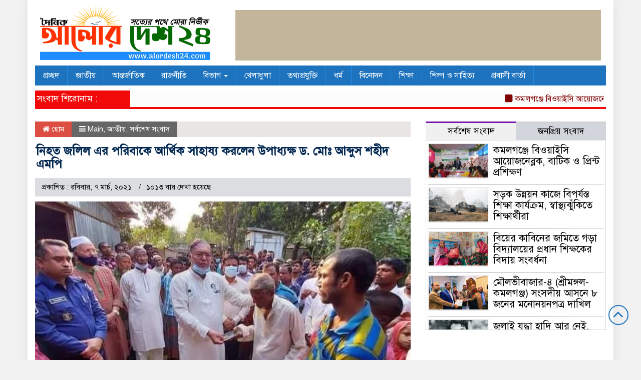

--- FILE ---
content_type: text/html; charset=UTF-8
request_url: https://www.alordesh24.com/2021/03/07/3140/
body_size: 21367
content:

<html lang="en-US">
<head><script data-ad-client="ca-pub-4415301877253285" async src="https://pagead2.googlesyndication.com/pagead/js/adsbygoogle.js"></script>
	<meta name="google-site-verification" content="F1MPn4h3HSES8L04ylbTyVm5APdJe25HnfAeJI3qih0" />
<meta charset="UTF-8">
<meta name="viewport" content="width=device-width, initial-scale=1">
<link rel="profile" href="http://themesbazar.com">
<title>নিহত জলিল এর পরিবাকে আর্থিক সাহায্য করলেন উপাধ্যক্ষ ড. মোঃ আব্দুস শহীদ এমপি - আলোরদেশ২৪</title>  
      
      
<link rel="icon" href="https://www.alordesh24.com/wp-content/uploads/2020/08/A.png" type="image/x-icon" />
<link rel="shortcut icon" href="https://www.alordesh24.com/wp-content/uploads/2020/08/A.png" type="image/x-icon" />       
             
<meta property="og:title" content="নিহত জলিল এর পরিবাকে আর্থিক সাহায্য  করলেন উপাধ্যক্ষ ড. মোঃ আব্দুস শহীদ এমপি" /> 
<meta property="og:description" content="" />  
<meta property="og:image" content="https://www.alordesh24.com/wp-content/uploads/2021/03/FB_IMG_1615119196795-600x301.jpg" /> 
<meta property="og:video" content="" /> 
<meta property="og:video:width" content="560" />  
<meta property="og:video:height" content="340" />  
<meta property="og:video:type" content="application/x-shockwave-flash" />

        
        <ol style="display:none"><li><span>mumin.2780@gmail.com : admin : Muminul Islam</span></li><li><span>Amenulislam41@gmail.com : Amenul :  </span></li><li><span>smking63568@gmail.com : S.M Alamgir Hossain : S.M Alamgir Hossain</span></li></ol><meta name='robots' content='index, follow, max-image-preview:large, max-snippet:-1, max-video-preview:-1' />

	<!-- This site is optimized with the Yoast SEO plugin v20.13 - https://yoast.com/wordpress/plugins/seo/ -->
	<title>নিহত জলিল এর পরিবাকে আর্থিক সাহায্য করলেন উপাধ্যক্ষ ড. মোঃ আব্দুস শহীদ এমপি - আলোরদেশ২৪</title>
	<link rel="canonical" href="https://www.alordesh24.com/2021/03/07/3140/" />
	<meta property="og:locale" content="en_US" />
	<meta property="og:type" content="article" />
	<meta property="og:title" content="নিহত জলিল এর পরিবাকে আর্থিক সাহায্য করলেন উপাধ্যক্ষ ড. মোঃ আব্দুস শহীদ এমপি - আলোরদেশ২৪" />
	<meta property="og:description" content="কমলগঞ্জ মৌলভীবাজার প্রতিনিধি।। মৌলভীবাজারের কমলগঞ্জে গত বৃহস্পতিবার  বড়চেগ সিএনজি ফিলিং স্টেশনে গ্যাস নেওয়াকে কেন্দ্র করে প্রণনাশের ঘটনা ঘটে। সিএনজি চালিত অটোরিকশা চালক মোঃ জলিল মিয়া নিহতের ঘটনায় মামলা করা হয়। নিহত জলিলের বড় ভাই কাসেম বাদী হয়ে গত শুক্রবার (৫ই মার্চ) রাতে কমলগঞ্জ থানায় একটি মামলা দায়ের করেন। মামলায় আসামী কমলগঞ্জ সদর ইউনিয়নের সাবেক চেয়ারম্যান গোলাম [&hellip;]" />
	<meta property="og:url" content="https://www.alordesh24.com/2021/03/07/3140/" />
	<meta property="og:site_name" content="আলোরদেশ২৪" />
	<meta property="article:published_time" content="2021-03-07T12:20:52+00:00" />
	<meta property="article:modified_time" content="2021-03-07T12:20:54+00:00" />
	<meta property="og:image" content="https://www.alordesh24.com/wp-content/uploads/2021/03/FB_IMG_1615119196795.jpg" />
	<meta property="og:image:width" content="720" />
	<meta property="og:image:height" content="301" />
	<meta property="og:image:type" content="image/jpeg" />
	<meta name="author" content="admin" />
	<meta name="twitter:card" content="summary_large_image" />
	<meta name="twitter:label1" content="Written by" />
	<meta name="twitter:data1" content="admin" />
	<meta name="twitter:label2" content="Est. reading time" />
	<meta name="twitter:data2" content="2 minutes" />
	<script type="application/ld+json" class="yoast-schema-graph">{"@context":"https://schema.org","@graph":[{"@type":"WebPage","@id":"https://www.alordesh24.com/2021/03/07/3140/","url":"https://www.alordesh24.com/2021/03/07/3140/","name":"নিহত জলিল এর পরিবাকে আর্থিক সাহায্য করলেন উপাধ্যক্ষ ড. মোঃ আব্দুস শহীদ এমপি - আলোরদেশ২৪","isPartOf":{"@id":"https://www.alordesh24.com/#website"},"primaryImageOfPage":{"@id":"https://www.alordesh24.com/2021/03/07/3140/#primaryimage"},"image":{"@id":"https://www.alordesh24.com/2021/03/07/3140/#primaryimage"},"thumbnailUrl":"https://www.alordesh24.com/wp-content/uploads/2021/03/FB_IMG_1615119196795.jpg","datePublished":"2021-03-07T12:20:52+00:00","dateModified":"2021-03-07T12:20:54+00:00","author":{"@id":"https://www.alordesh24.com/#/schema/person/11822ca815f53733b04802875457f75d"},"breadcrumb":{"@id":"https://www.alordesh24.com/2021/03/07/3140/#breadcrumb"},"inLanguage":"en-US","potentialAction":[{"@type":"ReadAction","target":["https://www.alordesh24.com/2021/03/07/3140/"]}]},{"@type":"ImageObject","inLanguage":"en-US","@id":"https://www.alordesh24.com/2021/03/07/3140/#primaryimage","url":"https://www.alordesh24.com/wp-content/uploads/2021/03/FB_IMG_1615119196795.jpg","contentUrl":"https://www.alordesh24.com/wp-content/uploads/2021/03/FB_IMG_1615119196795.jpg","width":720,"height":301},{"@type":"BreadcrumbList","@id":"https://www.alordesh24.com/2021/03/07/3140/#breadcrumb","itemListElement":[{"@type":"ListItem","position":1,"name":"Home","item":"https://www.alordesh24.com/"},{"@type":"ListItem","position":2,"name":"নিহত জলিল এর পরিবাকে আর্থিক সাহায্য করলেন উপাধ্যক্ষ ড. মোঃ আব্দুস শহীদ এমপি"}]},{"@type":"WebSite","@id":"https://www.alordesh24.com/#website","url":"https://www.alordesh24.com/","name":"আলোরদেশ২৪","description":"সত্যের পথে মোরা নির্ভীক","potentialAction":[{"@type":"SearchAction","target":{"@type":"EntryPoint","urlTemplate":"https://www.alordesh24.com/?s={search_term_string}"},"query-input":"required name=search_term_string"}],"inLanguage":"en-US"},{"@type":"Person","@id":"https://www.alordesh24.com/#/schema/person/11822ca815f53733b04802875457f75d","name":"admin","image":{"@type":"ImageObject","inLanguage":"en-US","@id":"https://www.alordesh24.com/#/schema/person/image/","url":"https://secure.gravatar.com/avatar/e15bce54b81fa529312c4ee4b6b9e6dc?s=96&d=mm&r=g","contentUrl":"https://secure.gravatar.com/avatar/e15bce54b81fa529312c4ee4b6b9e6dc?s=96&d=mm&r=g","caption":"admin"},"url":"https://www.alordesh24.com/author/admin/"}]}</script>
	<!-- / Yoast SEO plugin. -->


<link rel='dns-prefetch' href='//digitalsheat.com' />
<link rel='dns-prefetch' href='//fonts.maateen.me' />
<link rel="alternate" type="application/rss+xml" title="আলোরদেশ২৪ &raquo; Feed" href="https://www.alordesh24.com/feed/" />
<link rel="alternate" type="application/rss+xml" title="আলোরদেশ২৪ &raquo; Comments Feed" href="https://www.alordesh24.com/comments/feed/" />
<link rel="alternate" type="application/rss+xml" title="আলোরদেশ২৪ &raquo; নিহত জলিল এর পরিবাকে আর্থিক সাহায্য  করলেন উপাধ্যক্ষ ড. মোঃ আব্দুস শহীদ এমপি Comments Feed" href="https://www.alordesh24.com/2021/03/07/3140/feed/" />
<script type="text/javascript">
window._wpemojiSettings = {"baseUrl":"https:\/\/s.w.org\/images\/core\/emoji\/14.0.0\/72x72\/","ext":".png","svgUrl":"https:\/\/s.w.org\/images\/core\/emoji\/14.0.0\/svg\/","svgExt":".svg","source":{"concatemoji":"https:\/\/www.alordesh24.com\/wp-includes\/js\/wp-emoji-release.min.js?ver=6.3.7"}};
/*! This file is auto-generated */
!function(i,n){var o,s,e;function c(e){try{var t={supportTests:e,timestamp:(new Date).valueOf()};sessionStorage.setItem(o,JSON.stringify(t))}catch(e){}}function p(e,t,n){e.clearRect(0,0,e.canvas.width,e.canvas.height),e.fillText(t,0,0);var t=new Uint32Array(e.getImageData(0,0,e.canvas.width,e.canvas.height).data),r=(e.clearRect(0,0,e.canvas.width,e.canvas.height),e.fillText(n,0,0),new Uint32Array(e.getImageData(0,0,e.canvas.width,e.canvas.height).data));return t.every(function(e,t){return e===r[t]})}function u(e,t,n){switch(t){case"flag":return n(e,"\ud83c\udff3\ufe0f\u200d\u26a7\ufe0f","\ud83c\udff3\ufe0f\u200b\u26a7\ufe0f")?!1:!n(e,"\ud83c\uddfa\ud83c\uddf3","\ud83c\uddfa\u200b\ud83c\uddf3")&&!n(e,"\ud83c\udff4\udb40\udc67\udb40\udc62\udb40\udc65\udb40\udc6e\udb40\udc67\udb40\udc7f","\ud83c\udff4\u200b\udb40\udc67\u200b\udb40\udc62\u200b\udb40\udc65\u200b\udb40\udc6e\u200b\udb40\udc67\u200b\udb40\udc7f");case"emoji":return!n(e,"\ud83e\udef1\ud83c\udffb\u200d\ud83e\udef2\ud83c\udfff","\ud83e\udef1\ud83c\udffb\u200b\ud83e\udef2\ud83c\udfff")}return!1}function f(e,t,n){var r="undefined"!=typeof WorkerGlobalScope&&self instanceof WorkerGlobalScope?new OffscreenCanvas(300,150):i.createElement("canvas"),a=r.getContext("2d",{willReadFrequently:!0}),o=(a.textBaseline="top",a.font="600 32px Arial",{});return e.forEach(function(e){o[e]=t(a,e,n)}),o}function t(e){var t=i.createElement("script");t.src=e,t.defer=!0,i.head.appendChild(t)}"undefined"!=typeof Promise&&(o="wpEmojiSettingsSupports",s=["flag","emoji"],n.supports={everything:!0,everythingExceptFlag:!0},e=new Promise(function(e){i.addEventListener("DOMContentLoaded",e,{once:!0})}),new Promise(function(t){var n=function(){try{var e=JSON.parse(sessionStorage.getItem(o));if("object"==typeof e&&"number"==typeof e.timestamp&&(new Date).valueOf()<e.timestamp+604800&&"object"==typeof e.supportTests)return e.supportTests}catch(e){}return null}();if(!n){if("undefined"!=typeof Worker&&"undefined"!=typeof OffscreenCanvas&&"undefined"!=typeof URL&&URL.createObjectURL&&"undefined"!=typeof Blob)try{var e="postMessage("+f.toString()+"("+[JSON.stringify(s),u.toString(),p.toString()].join(",")+"));",r=new Blob([e],{type:"text/javascript"}),a=new Worker(URL.createObjectURL(r),{name:"wpTestEmojiSupports"});return void(a.onmessage=function(e){c(n=e.data),a.terminate(),t(n)})}catch(e){}c(n=f(s,u,p))}t(n)}).then(function(e){for(var t in e)n.supports[t]=e[t],n.supports.everything=n.supports.everything&&n.supports[t],"flag"!==t&&(n.supports.everythingExceptFlag=n.supports.everythingExceptFlag&&n.supports[t]);n.supports.everythingExceptFlag=n.supports.everythingExceptFlag&&!n.supports.flag,n.DOMReady=!1,n.readyCallback=function(){n.DOMReady=!0}}).then(function(){return e}).then(function(){var e;n.supports.everything||(n.readyCallback(),(e=n.source||{}).concatemoji?t(e.concatemoji):e.wpemoji&&e.twemoji&&(t(e.twemoji),t(e.wpemoji)))}))}((window,document),window._wpemojiSettings);
</script>
<style type="text/css">
img.wp-smiley,
img.emoji {
	display: inline !important;
	border: none !important;
	box-shadow: none !important;
	height: 1em !important;
	width: 1em !important;
	margin: 0 0.07em !important;
	vertical-align: -0.1em !important;
	background: none !important;
	padding: 0 !important;
}
</style>
	<link rel='stylesheet' id='wp-block-library-css' href='https://www.alordesh24.com/wp-includes/css/dist/block-library/style.min.css?ver=6.3.7' type='text/css' media='all' />
<style id='classic-theme-styles-inline-css' type='text/css'>
/*! This file is auto-generated */
.wp-block-button__link{color:#fff;background-color:#32373c;border-radius:9999px;box-shadow:none;text-decoration:none;padding:calc(.667em + 2px) calc(1.333em + 2px);font-size:1.125em}.wp-block-file__button{background:#32373c;color:#fff;text-decoration:none}
</style>
<style id='global-styles-inline-css' type='text/css'>
body{--wp--preset--color--black: #000000;--wp--preset--color--cyan-bluish-gray: #abb8c3;--wp--preset--color--white: #ffffff;--wp--preset--color--pale-pink: #f78da7;--wp--preset--color--vivid-red: #cf2e2e;--wp--preset--color--luminous-vivid-orange: #ff6900;--wp--preset--color--luminous-vivid-amber: #fcb900;--wp--preset--color--light-green-cyan: #7bdcb5;--wp--preset--color--vivid-green-cyan: #00d084;--wp--preset--color--pale-cyan-blue: #8ed1fc;--wp--preset--color--vivid-cyan-blue: #0693e3;--wp--preset--color--vivid-purple: #9b51e0;--wp--preset--gradient--vivid-cyan-blue-to-vivid-purple: linear-gradient(135deg,rgba(6,147,227,1) 0%,rgb(155,81,224) 100%);--wp--preset--gradient--light-green-cyan-to-vivid-green-cyan: linear-gradient(135deg,rgb(122,220,180) 0%,rgb(0,208,130) 100%);--wp--preset--gradient--luminous-vivid-amber-to-luminous-vivid-orange: linear-gradient(135deg,rgba(252,185,0,1) 0%,rgba(255,105,0,1) 100%);--wp--preset--gradient--luminous-vivid-orange-to-vivid-red: linear-gradient(135deg,rgba(255,105,0,1) 0%,rgb(207,46,46) 100%);--wp--preset--gradient--very-light-gray-to-cyan-bluish-gray: linear-gradient(135deg,rgb(238,238,238) 0%,rgb(169,184,195) 100%);--wp--preset--gradient--cool-to-warm-spectrum: linear-gradient(135deg,rgb(74,234,220) 0%,rgb(151,120,209) 20%,rgb(207,42,186) 40%,rgb(238,44,130) 60%,rgb(251,105,98) 80%,rgb(254,248,76) 100%);--wp--preset--gradient--blush-light-purple: linear-gradient(135deg,rgb(255,206,236) 0%,rgb(152,150,240) 100%);--wp--preset--gradient--blush-bordeaux: linear-gradient(135deg,rgb(254,205,165) 0%,rgb(254,45,45) 50%,rgb(107,0,62) 100%);--wp--preset--gradient--luminous-dusk: linear-gradient(135deg,rgb(255,203,112) 0%,rgb(199,81,192) 50%,rgb(65,88,208) 100%);--wp--preset--gradient--pale-ocean: linear-gradient(135deg,rgb(255,245,203) 0%,rgb(182,227,212) 50%,rgb(51,167,181) 100%);--wp--preset--gradient--electric-grass: linear-gradient(135deg,rgb(202,248,128) 0%,rgb(113,206,126) 100%);--wp--preset--gradient--midnight: linear-gradient(135deg,rgb(2,3,129) 0%,rgb(40,116,252) 100%);--wp--preset--font-size--small: 13px;--wp--preset--font-size--medium: 20px;--wp--preset--font-size--large: 36px;--wp--preset--font-size--x-large: 42px;--wp--preset--spacing--20: 0.44rem;--wp--preset--spacing--30: 0.67rem;--wp--preset--spacing--40: 1rem;--wp--preset--spacing--50: 1.5rem;--wp--preset--spacing--60: 2.25rem;--wp--preset--spacing--70: 3.38rem;--wp--preset--spacing--80: 5.06rem;--wp--preset--shadow--natural: 6px 6px 9px rgba(0, 0, 0, 0.2);--wp--preset--shadow--deep: 12px 12px 50px rgba(0, 0, 0, 0.4);--wp--preset--shadow--sharp: 6px 6px 0px rgba(0, 0, 0, 0.2);--wp--preset--shadow--outlined: 6px 6px 0px -3px rgba(255, 255, 255, 1), 6px 6px rgba(0, 0, 0, 1);--wp--preset--shadow--crisp: 6px 6px 0px rgba(0, 0, 0, 1);}:where(.is-layout-flex){gap: 0.5em;}:where(.is-layout-grid){gap: 0.5em;}body .is-layout-flow > .alignleft{float: left;margin-inline-start: 0;margin-inline-end: 2em;}body .is-layout-flow > .alignright{float: right;margin-inline-start: 2em;margin-inline-end: 0;}body .is-layout-flow > .aligncenter{margin-left: auto !important;margin-right: auto !important;}body .is-layout-constrained > .alignleft{float: left;margin-inline-start: 0;margin-inline-end: 2em;}body .is-layout-constrained > .alignright{float: right;margin-inline-start: 2em;margin-inline-end: 0;}body .is-layout-constrained > .aligncenter{margin-left: auto !important;margin-right: auto !important;}body .is-layout-constrained > :where(:not(.alignleft):not(.alignright):not(.alignfull)){max-width: var(--wp--style--global--content-size);margin-left: auto !important;margin-right: auto !important;}body .is-layout-constrained > .alignwide{max-width: var(--wp--style--global--wide-size);}body .is-layout-flex{display: flex;}body .is-layout-flex{flex-wrap: wrap;align-items: center;}body .is-layout-flex > *{margin: 0;}body .is-layout-grid{display: grid;}body .is-layout-grid > *{margin: 0;}:where(.wp-block-columns.is-layout-flex){gap: 2em;}:where(.wp-block-columns.is-layout-grid){gap: 2em;}:where(.wp-block-post-template.is-layout-flex){gap: 1.25em;}:where(.wp-block-post-template.is-layout-grid){gap: 1.25em;}.has-black-color{color: var(--wp--preset--color--black) !important;}.has-cyan-bluish-gray-color{color: var(--wp--preset--color--cyan-bluish-gray) !important;}.has-white-color{color: var(--wp--preset--color--white) !important;}.has-pale-pink-color{color: var(--wp--preset--color--pale-pink) !important;}.has-vivid-red-color{color: var(--wp--preset--color--vivid-red) !important;}.has-luminous-vivid-orange-color{color: var(--wp--preset--color--luminous-vivid-orange) !important;}.has-luminous-vivid-amber-color{color: var(--wp--preset--color--luminous-vivid-amber) !important;}.has-light-green-cyan-color{color: var(--wp--preset--color--light-green-cyan) !important;}.has-vivid-green-cyan-color{color: var(--wp--preset--color--vivid-green-cyan) !important;}.has-pale-cyan-blue-color{color: var(--wp--preset--color--pale-cyan-blue) !important;}.has-vivid-cyan-blue-color{color: var(--wp--preset--color--vivid-cyan-blue) !important;}.has-vivid-purple-color{color: var(--wp--preset--color--vivid-purple) !important;}.has-black-background-color{background-color: var(--wp--preset--color--black) !important;}.has-cyan-bluish-gray-background-color{background-color: var(--wp--preset--color--cyan-bluish-gray) !important;}.has-white-background-color{background-color: var(--wp--preset--color--white) !important;}.has-pale-pink-background-color{background-color: var(--wp--preset--color--pale-pink) !important;}.has-vivid-red-background-color{background-color: var(--wp--preset--color--vivid-red) !important;}.has-luminous-vivid-orange-background-color{background-color: var(--wp--preset--color--luminous-vivid-orange) !important;}.has-luminous-vivid-amber-background-color{background-color: var(--wp--preset--color--luminous-vivid-amber) !important;}.has-light-green-cyan-background-color{background-color: var(--wp--preset--color--light-green-cyan) !important;}.has-vivid-green-cyan-background-color{background-color: var(--wp--preset--color--vivid-green-cyan) !important;}.has-pale-cyan-blue-background-color{background-color: var(--wp--preset--color--pale-cyan-blue) !important;}.has-vivid-cyan-blue-background-color{background-color: var(--wp--preset--color--vivid-cyan-blue) !important;}.has-vivid-purple-background-color{background-color: var(--wp--preset--color--vivid-purple) !important;}.has-black-border-color{border-color: var(--wp--preset--color--black) !important;}.has-cyan-bluish-gray-border-color{border-color: var(--wp--preset--color--cyan-bluish-gray) !important;}.has-white-border-color{border-color: var(--wp--preset--color--white) !important;}.has-pale-pink-border-color{border-color: var(--wp--preset--color--pale-pink) !important;}.has-vivid-red-border-color{border-color: var(--wp--preset--color--vivid-red) !important;}.has-luminous-vivid-orange-border-color{border-color: var(--wp--preset--color--luminous-vivid-orange) !important;}.has-luminous-vivid-amber-border-color{border-color: var(--wp--preset--color--luminous-vivid-amber) !important;}.has-light-green-cyan-border-color{border-color: var(--wp--preset--color--light-green-cyan) !important;}.has-vivid-green-cyan-border-color{border-color: var(--wp--preset--color--vivid-green-cyan) !important;}.has-pale-cyan-blue-border-color{border-color: var(--wp--preset--color--pale-cyan-blue) !important;}.has-vivid-cyan-blue-border-color{border-color: var(--wp--preset--color--vivid-cyan-blue) !important;}.has-vivid-purple-border-color{border-color: var(--wp--preset--color--vivid-purple) !important;}.has-vivid-cyan-blue-to-vivid-purple-gradient-background{background: var(--wp--preset--gradient--vivid-cyan-blue-to-vivid-purple) !important;}.has-light-green-cyan-to-vivid-green-cyan-gradient-background{background: var(--wp--preset--gradient--light-green-cyan-to-vivid-green-cyan) !important;}.has-luminous-vivid-amber-to-luminous-vivid-orange-gradient-background{background: var(--wp--preset--gradient--luminous-vivid-amber-to-luminous-vivid-orange) !important;}.has-luminous-vivid-orange-to-vivid-red-gradient-background{background: var(--wp--preset--gradient--luminous-vivid-orange-to-vivid-red) !important;}.has-very-light-gray-to-cyan-bluish-gray-gradient-background{background: var(--wp--preset--gradient--very-light-gray-to-cyan-bluish-gray) !important;}.has-cool-to-warm-spectrum-gradient-background{background: var(--wp--preset--gradient--cool-to-warm-spectrum) !important;}.has-blush-light-purple-gradient-background{background: var(--wp--preset--gradient--blush-light-purple) !important;}.has-blush-bordeaux-gradient-background{background: var(--wp--preset--gradient--blush-bordeaux) !important;}.has-luminous-dusk-gradient-background{background: var(--wp--preset--gradient--luminous-dusk) !important;}.has-pale-ocean-gradient-background{background: var(--wp--preset--gradient--pale-ocean) !important;}.has-electric-grass-gradient-background{background: var(--wp--preset--gradient--electric-grass) !important;}.has-midnight-gradient-background{background: var(--wp--preset--gradient--midnight) !important;}.has-small-font-size{font-size: var(--wp--preset--font-size--small) !important;}.has-medium-font-size{font-size: var(--wp--preset--font-size--medium) !important;}.has-large-font-size{font-size: var(--wp--preset--font-size--large) !important;}.has-x-large-font-size{font-size: var(--wp--preset--font-size--x-large) !important;}
.wp-block-navigation a:where(:not(.wp-element-button)){color: inherit;}
:where(.wp-block-post-template.is-layout-flex){gap: 1.25em;}:where(.wp-block-post-template.is-layout-grid){gap: 1.25em;}
:where(.wp-block-columns.is-layout-flex){gap: 2em;}:where(.wp-block-columns.is-layout-grid){gap: 2em;}
.wp-block-pullquote{font-size: 1.5em;line-height: 1.6;}
</style>
<link rel='stylesheet' id='redux-extendify-styles-css' href='https://www.alordesh24.com/wp-content/plugins/redux-framework/redux-core/assets/css/extendify-utilities.css?ver=4.4.5' type='text/css' media='all' />
<link rel='stylesheet' id='solaiman-lipi-css-css' href='//fonts.maateen.me/solaiman-lipi/font.css?ver=6.3.7' type='text/css' media='all' />
<link rel='stylesheet' id='corona-css-css' href='https://www.alordesh24.com/wp-content/plugins/corona-results-bangladesh/corona.css?ver=1768812021' type='text/css' media='all' />
<link rel='stylesheet' id='bootstrap-css' href='https://www.alordesh24.com/wp-content/themes/NewsTec/css/bootstrap.min.css?ver=6.3.7' type='text/css' media='all' />
<link rel='stylesheet' id='font-awesome-css' href='https://www.alordesh24.com/wp-content/themes/NewsTec/css/font-awesome.min.css?ver=6.3.7' type='text/css' media='all' />
<link rel='stylesheet' id='responsive-css' href='https://www.alordesh24.com/wp-content/themes/NewsTec/css/responsive.css?ver=6.3.7' type='text/css' media='all' />
<link rel='stylesheet' id='menu-css' href='https://www.alordesh24.com/wp-content/themes/NewsTec/css/menu.css?ver=6.3.7' type='text/css' media='all' />
<link rel='stylesheet' id='owl_carousel_min-css' href='https://www.alordesh24.com/wp-content/themes/NewsTec/css/owl.carousel.min.css?ver=6.3.7' type='text/css' media='all' />
<link rel='stylesheet' id='archive-style-css' href='https://www.alordesh24.com/wp-content/themes/NewsTec/css/archive-style.css?ver=6.3.7' type='text/css' media='all' />
<link rel='stylesheet' id='style-css' href='https://www.alordesh24.com/wp-content/themes/NewsTec/style.css?ver=6.3.7' type='text/css' media='all' />
<script type='text/javascript' src='https://www.alordesh24.com/wp-includes/js/jquery/jquery.min.js?ver=3.7.0' id='jquery-core-js'></script>
<script type='text/javascript' src='https://www.alordesh24.com/wp-includes/js/jquery/jquery-migrate.min.js?ver=3.4.1' id='jquery-migrate-js'></script>
<script type='text/javascript' src='https://www.alordesh24.com/wp-content/themes/NewsTec/js/bootstrap.min.js?ver=6.3.7' id='js_min-js'></script>
<script type='text/javascript' src='https://www.alordesh24.com/wp-content/themes/NewsTec/js/jquery.min.js?ver=6.3.7' id='jquery-min-js'></script>
<script type='text/javascript' src='https://www.alordesh24.com/wp-content/themes/NewsTec/js/owl.carousel.min.js?ver=6.3.7' id='owl_carousel_min-js'></script>
<script type='text/javascript' src='https://www.alordesh24.com/wp-content/themes/NewsTec/js/main.js?ver=6.3.7' id='main-js'></script>
<link rel="https://api.w.org/" href="https://www.alordesh24.com/wp-json/" /><link rel="alternate" type="application/json" href="https://www.alordesh24.com/wp-json/wp/v2/posts/3140" /><link rel="EditURI" type="application/rsd+xml" title="RSD" href="https://www.alordesh24.com/xmlrpc.php?rsd" />
<meta name="generator" content="WordPress 6.3.7" />
<link rel='shortlink' href='https://www.alordesh24.com/?p=3140' />
<link rel="alternate" type="application/json+oembed" href="https://www.alordesh24.com/wp-json/oembed/1.0/embed?url=https%3A%2F%2Fwww.alordesh24.com%2F2021%2F03%2F07%2F3140%2F" />
<link rel="alternate" type="text/xml+oembed" href="https://www.alordesh24.com/wp-json/oembed/1.0/embed?url=https%3A%2F%2Fwww.alordesh24.com%2F2021%2F03%2F07%2F3140%2F&#038;format=xml" />
<meta name="generator" content="Redux 4.4.5" />
	<script type="text/javascript">
	    var ajaxurl = 'https://www.alordesh24.com/wp-admin/admin-ajax.php';
	</script>

	<style type="text/css">
		.ajax-calendar{
			position:relative;
		}

		#ajax_ac_widget th {
		background: none repeat scroll 0 0 #2cb2bc;
		color: #FFFFFF;
		font-weight: normal;
		padding: 5px 1px;
		text-align: center;
		 font-size: 16px;
		}
		#ajax_ac_widget {
			padding: 5px;
		}
		
		#ajax_ac_widget td {
			border: 1px solid #CCCCCC;
			text-align: center;
		}
		
		#my-calendar a {
			background: none repeat scroll 0 0 #008000;
			color: #FFFFFF;
			display: block;
			padding: 6px 0;
			width: 100% !important;
		}
		#my-calendar{
			width:100%;
		}
		
		
		#my_calender span {
			display: block;
			padding: 6px 0;
			width: 100% !important;
		}
		
		#today a,#today span {
			   background: none repeat scroll 0 0 #2cb2bc !important;
			color: #FFFFFF;
		}
		#ajax_ac_widget #my_year {
			float: right;
		}
		.select_ca #my_month {
			float: left;
		}

	</style>
		
		<style>


body {
	background-color: #F2F2F2;
    font-size: 17px;
	width:100%;
	font-family: SolaimanLipiNormal;
}

.scrool_1{
    padding:4px;
    font-size:18px;
    background-color:#F20909;
    color:#fff;
    text-align: left;
    font-weight: 400;
    border-bottom: 4px solid#F20909;
}
.scrool_2{
    padding:4px;
    font-size:18px;
    color:#800000;
    background-color: #FCFCFC;
    border-bottom: 4px solid#F20909;
}
.cat_title {
    padding: 6px;
    background: #1E73BE;
    margin-bottom: 10px;
    border-bottom: 2px solid#7D0101;
}
.cat_title a {
    color: #fff;
	font-weight: 400;
	font-size: 18px;
    text-decoration: none;
}
.cat_title_two{
    display: block;
    margin-top:10px;
    margin-bottom:8px;
    background-color: #FBF8F8;
    border-bottom: 2px solid#01284F;
    border-top: 1px solid#EDE9E9;
    border-right: 1px solid#EDE9E9;
} 
.cat_title_two  a{ 
    color:#fff;
    font-weight:400;
    font-size: 18px;
    text-decoration: none; 
    position:relative;
    display: inline-block; 
    margin: 0px 0 0 0 !important;
    background: #01284F;
    padding:8px 20px;
}
.cat_title_two a:after{
    left: 100%;
    height: 0;
    width: 7px;
    position: absolute;
    top: 0;
    content: "";
    pointer-events: none;
    margin-left: 0;
    margin-top: 0;
    border-bottom: 43px solid #01284F;
    border-right: 30px solid transparent;
}
.cat_title_two  p{ 
    color:#fff;
    font-weight:400;
    font-size: 18px;
    text-decoration: none; 
    position:relative;
    display: inline-block; 
    margin: 0px 0 0 0 !important;
    background: #01284F;
    padding:8px 20px;
}
.cat_title_two p:after{
    left: 100%;
    height: 0;
    width: 7px;
    position: absolute;
    top: 0;
    content: "";
    pointer-events: none;
    margin-left: 0;
    margin-top: 0;
    border-bottom: 43px solid #01284F;
    border-right: 30px solid transparent;
}

.cat_title_three{
    background:#F7F7F7;
    padding:8px;
    border-left:5px solid#f90202;
    margin-top:10px;
    margin-bottom:8px;
}
.cat_title_three a{
    color:#000;
    font-weight:400;
    font-size: 18px;
    text-decoration: none;
}

.cat_title_four{
    background:#F0F0F0;
	color: #fff;
	font-weight: 400;
	font-size: 17px;
}
#pointer a{
    color: #fff;
	font-weight: 400;
	font-size: 17px;
    text-decoration: none;
}
#pointer {
	color: #fff;
	font-weight: 400;
	font-size: 17px;
    width: 180px;
    height: 40px;
    position: relative;
    background: #01284F;
    padding-top:10px;
    padding-left:10px;
    margin:0;
    margin-bottom:8px;
    margin-top:10px;
  }
#pointer:after {     
    content: "";
    position: absolute;
    left: 0;
    bottom: 0;
    width: 0;
    height: 0 white;
  }
#pointer:before {
    content: "";
    position: absolute;
    right: -20px;
    bottom: 0;
    width: 0;
    height: 0;
    border-left: 20px solid #01284F;
    border-top: 20px solid transparent;
    border-bottom: 20px solid transparent;
  }
  
.photo_caption a {
    text-decoration:none;
    font-size:25px;
	line-height:autopx;
	font-weight:400;
    color:#fff;
}
.hadding_01 a{
    font-size:22px;
	line-height:autopx;
	font-weight:400;
    color:#000;
    text-decoration:none;
}
.hadding_02 a{
    font-size:20px;
	line-height:autopx;
	font-weight:400;
    color:#000;
    text-decoration:none;
}
.hadding_03 a{
    font-size:17px;
	line-height:autopx;
	font-weight:400;
    color:#000;
    text-decoration:none;
}
.more_news a{
    display: inline-block;
    font-size:15px;
	font-weight:400;
    color:#000;
    padding: 12px 20px;
    border-radius: 50px;
    transition: .3s;
    margin-top: 2px;
    text-decoration: none;
  }
 .facebook_title{
	background: #1E73BE;
    margin-bottom: 10px;
	color: #fff;
	font-weight: 400;
	font-size: 18px;
    padding:6px;
	border-bottom: 2px solid#7D0101;
}
.archive_calender_sec{
	margin:15px 0px 12px 0px;
	overflow:hidden;
}
.archive_title{
	background: #1E73BE;
    margin-bottom: 10px;
	color: #fff;
	font-weight: 400;
	font-size: 18px;
    padding:6px;
	border-bottom: 2px solid#7D0101;
}
.widget_area h3{
	background: #1E73BE;
    margin-bottom: 10px;
	color: #fff;
	font-weight: 400;
	font-size: 18px;
    padding:6px;
	border-bottom: 2px solid#7D0101;
} 

.footer_section{
    background: #E8E8FF;
    padding: 20px 10px;
}

.editor-text{
    text-align: right;
    font-size: 17px;
    color: #000; 
    padding-top: 30px;
}
.address-text{
    text-align: left;
    font-size: 17px;
    color: #000;
    padding-top: 30px; 
}

.root{
    padding: 10px;
    background-color: #184C77;
}
.root_01{
    font-size: 16px;
    color: #fff;
}
.root_02 {
    font-size: 16px;
    color: #fff;
    text-align: right;
}

.scrollToTop{
    width:40px; 
    height:40px;
    padding:10px;  
    background: transparent;
    position:fixed;
    right:25px;
    bottom:70px;
    border-radius: 50%;
    z-index: 999;
    border: 2px solid#1E73BE;
}
.scrollToTop i.fa {
    font-size: 35px;
    color: #1E73BE;
    font-weight: 400;
    top: -2px;
    display: block;
    position: absolute;
    right: 7px;
}

.menu_bottom { 
    background: #1E73BE;
 }
.menu_area .menu_bottom .mainmenu a , .navbar-default .navbar-nav > li > a {
    font-size: 16px;
    color: #fff;
    text-transform: capitalize;
    padding: 10px 16px;
    border-right:1px solid#228AE6;
}
.mainmenu .collapse ul ul, 
.mainmenu .collapse ul ul
.dropdown-menu{
    background:#1E73BE;
}
.mainmenu .collapse ul ul ul, 
.mainmenu .collapse ul ul ul
.dropdown-menu{
    background:#1E73BE;
}
.navbar-default .navbar-nav > .active > a, .navbar-default .navbar-nav > .active > a:hover, 
.navbar-default .navbar-nav > .active > a:focus {
    color: #fff !important;
    margin: 0px;
    background-color: #800000;
}
</style>		
    </head>
    <body>


<!------------- Archive start --------------->
    <script src="https://code.jquery.com/jquery-1.12.4.js"></script>
  <script src="https://code.jquery.com/ui/1.12.1/jquery-ui.js"></script>
  <script type="text/javascript">
       $(function() {
               $("#datepicker").datepicker({ dateFormat: "yymmdd",       changeMonth: true,
      changeYear: true }).val()
   
       });

   </script> 
   
	<!------------ body section Start -------------->
    
        <section class="body-section">
           
		      
									
					<div class="container main_wbsite">
							
					            
        
 

            <!--=======================
                   header Start 
            =========================-->


            <!------logo & bannar ------>

                <div class="row">
                    <div class="col-md-4 col-sm-4 logo">
                        <a href="https://www.alordesh24.com"><img src=" https://www.alordesh24.com/wp-content/uploads/2020/08/Alor-Desh-small.png" alt="Logo" width="100%"></a>
                    </div>
                    <div class="col-md-8 col-sm-8 bannar">
                        <a href="" target="_blank"><img src="https://www.alordesh24.com/wp-content/uploads/2020/06/bannar.gif"></a>
                    </div>
                </div>



                <!--------scrool option-------->

                <div class="row">
                    					
					   
														
                </div>

                
            <!-------menu option stsrt-------->

                
                    <div class="row">
                        <div class="col-xs-12 col-md-12 col-sm-12">
                            <div id="menu-area" class="menu_area">
                                <div class="menu_bottom">
                                    <nav role="navigation" class="navbar navbar-default mainmenu">
                                <!-- Brand and toggle get grouped for better mobile display -->
                                        <div class="navbar-header">
                                            <button type="button" data-target="#navbarCollapse" data-toggle="collapse" class="navbar-toggle">
                                                <span class="sr-only">Toggle navigation</span>
                                                <span class="icon-bar"></span>
                                                <span class="icon-bar"></span>
                                                <span class="icon-bar"></span>
                                            </button>
                                        </div>
                                        <!-- Collection of nav links and other content for toggling -->
                                        <div id="navbarCollapse" class="collapse navbar-collapse">
                                            <div class="menu-main-menu-container"><ul id="menu-main-menu" class="nav navbar-nav"><li itemscope="itemscope" itemtype="https://www.schema.org/SiteNavigationElement" id="menu-item-334" class="menu-item menu-item-type-custom menu-item-object-custom menu-item-home menu-item-334"><a title="প্রচ্ছদ" href="https://www.alordesh24.com">প্রচ্ছদ</a></li>
<li itemscope="itemscope" itemtype="https://www.schema.org/SiteNavigationElement" id="menu-item-314" class="menu-item menu-item-type-taxonomy menu-item-object-category current-post-ancestor current-menu-parent current-post-parent menu-item-314"><a title="জাতীয়" href="https://www.alordesh24.com/category/%e0%a6%9c%e0%a6%be%e0%a6%a4%e0%a7%80%e0%a7%9f/">জাতীয়</a></li>
<li itemscope="itemscope" itemtype="https://www.schema.org/SiteNavigationElement" id="menu-item-310" class="menu-item menu-item-type-taxonomy menu-item-object-category menu-item-310"><a title="আন্তর্জাতিক" href="https://www.alordesh24.com/category/%e0%a6%86%e0%a6%a8%e0%a7%8d%e0%a6%a4%e0%a6%b0%e0%a7%8d%e0%a6%9c%e0%a6%be%e0%a6%a4%e0%a6%bf%e0%a6%95/">আন্তর্জাতিক</a></li>
<li itemscope="itemscope" itemtype="https://www.schema.org/SiteNavigationElement" id="menu-item-329" class="menu-item menu-item-type-taxonomy menu-item-object-category menu-item-329"><a title="রাজনীতি" href="https://www.alordesh24.com/category/%e0%a6%b0%e0%a6%be%e0%a6%9c%e0%a6%a8%e0%a7%80%e0%a6%a4%e0%a6%bf/">রাজনীতি</a></li>
<li itemscope="itemscope" itemtype="https://www.schema.org/SiteNavigationElement" id="menu-item-321" class="menu-item menu-item-type-taxonomy menu-item-object-category menu-item-has-children menu-item-321 dropdown"><a title="বিভাগ" href="#" data-toggle="dropdown" class="dropdown-toggle" aria-haspopup="true">বিভাগ <span class="caret"></span></a>
<ul role="menu" class=" dropdown-menu" >
	<li itemscope="itemscope" itemtype="https://www.schema.org/SiteNavigationElement" id="menu-item-315" class="menu-item menu-item-type-taxonomy menu-item-object-category menu-item-315"><a title="ঢাকা" href="https://www.alordesh24.com/category/%e0%a6%a2%e0%a6%be%e0%a6%95%e0%a6%be/">ঢাকা</a></li>
	<li itemscope="itemscope" itemtype="https://www.schema.org/SiteNavigationElement" id="menu-item-333" class="menu-item menu-item-type-taxonomy menu-item-object-category menu-item-333"><a title="সিলেট" href="https://www.alordesh24.com/category/%e0%a6%b8%e0%a6%bf%e0%a6%b2%e0%a7%87%e0%a6%9f/">সিলেট</a></li>
	<li itemscope="itemscope" itemtype="https://www.schema.org/SiteNavigationElement" id="menu-item-313" class="menu-item menu-item-type-taxonomy menu-item-object-category menu-item-313"><a title="চট্টগ্রাম" href="https://www.alordesh24.com/category/%e0%a6%9a%e0%a6%9f%e0%a7%8d%e0%a6%9f%e0%a6%97%e0%a7%8d%e0%a6%b0%e0%a6%be%e0%a6%ae/">চট্টগ্রাম</a></li>
	<li itemscope="itemscope" itemtype="https://www.schema.org/SiteNavigationElement" id="menu-item-330" class="menu-item menu-item-type-taxonomy menu-item-object-category menu-item-330"><a title="রাজশাহী" href="https://www.alordesh24.com/category/%e0%a6%b0%e0%a6%be%e0%a6%9c%e0%a6%b6%e0%a6%be%e0%a6%b9%e0%a7%80/">রাজশাহী</a></li>
	<li itemscope="itemscope" itemtype="https://www.schema.org/SiteNavigationElement" id="menu-item-311" class="menu-item menu-item-type-taxonomy menu-item-object-category menu-item-311"><a title="খুলনা" href="https://www.alordesh24.com/category/%e0%a6%96%e0%a7%81%e0%a6%b2%e0%a6%a8%e0%a6%be/">খুলনা</a></li>
	<li itemscope="itemscope" itemtype="https://www.schema.org/SiteNavigationElement" id="menu-item-319" class="menu-item menu-item-type-taxonomy menu-item-object-category menu-item-319"><a title="বরিশাল" href="https://www.alordesh24.com/category/%e0%a6%ac%e0%a6%b0%e0%a6%bf%e0%a6%b6%e0%a6%be%e0%a6%b2/">বরিশাল</a></li>
	<li itemscope="itemscope" itemtype="https://www.schema.org/SiteNavigationElement" id="menu-item-322" class="menu-item menu-item-type-taxonomy menu-item-object-category menu-item-322"><a title="ময়মনসিংহ" href="https://www.alordesh24.com/category/%e0%a6%ae%e0%a7%9f%e0%a6%ae%e0%a6%a8%e0%a6%b8%e0%a6%bf%e0%a6%82%e0%a6%b9/">ময়মনসিংহ</a></li>
	<li itemscope="itemscope" itemtype="https://www.schema.org/SiteNavigationElement" id="menu-item-328" class="menu-item menu-item-type-taxonomy menu-item-object-category menu-item-328"><a title="রংপুর" href="https://www.alordesh24.com/category/%e0%a6%b0%e0%a6%82%e0%a6%aa%e0%a7%81%e0%a6%b0/">রংপুর</a></li>
</ul>
</li>
<li itemscope="itemscope" itemtype="https://www.schema.org/SiteNavigationElement" id="menu-item-312" class="menu-item menu-item-type-taxonomy menu-item-object-category menu-item-312"><a title="খেলাধুলা" href="https://www.alordesh24.com/category/%e0%a6%96%e0%a7%87%e0%a6%b2%e0%a6%be%e0%a6%a7%e0%a7%81%e0%a6%b2%e0%a6%be/">খেলাধুলা</a></li>
<li itemscope="itemscope" itemtype="https://www.schema.org/SiteNavigationElement" id="menu-item-316" class="menu-item menu-item-type-taxonomy menu-item-object-category menu-item-316"><a title="তথ্যপ্রযুক্তি" href="https://www.alordesh24.com/category/%e0%a6%a4%e0%a6%a5%e0%a7%8d%e0%a6%af%e0%a6%aa%e0%a7%8d%e0%a6%b0%e0%a6%af%e0%a7%81%e0%a6%95%e0%a7%8d%e0%a6%a4%e0%a6%bf/">তথ্যপ্রযুক্তি</a></li>
<li itemscope="itemscope" itemtype="https://www.schema.org/SiteNavigationElement" id="menu-item-317" class="menu-item menu-item-type-taxonomy menu-item-object-category menu-item-317"><a title="ধর্ম" href="https://www.alordesh24.com/category/%e0%a6%a7%e0%a6%b0%e0%a7%8d%e0%a6%ae/">ধর্ম</a></li>
<li itemscope="itemscope" itemtype="https://www.schema.org/SiteNavigationElement" id="menu-item-320" class="menu-item menu-item-type-taxonomy menu-item-object-category menu-item-320"><a title="বিনোদন" href="https://www.alordesh24.com/category/%e0%a6%ac%e0%a6%bf%e0%a6%a8%e0%a7%8b%e0%a6%a6%e0%a6%a8/">বিনোদন</a></li>
<li itemscope="itemscope" itemtype="https://www.schema.org/SiteNavigationElement" id="menu-item-331" class="menu-item menu-item-type-taxonomy menu-item-object-category menu-item-331"><a title="শিক্ষা" href="https://www.alordesh24.com/category/%e0%a6%b6%e0%a6%bf%e0%a6%95%e0%a7%8d%e0%a6%b7%e0%a6%be/">শিক্ষা</a></li>
<li itemscope="itemscope" itemtype="https://www.schema.org/SiteNavigationElement" id="menu-item-332" class="menu-item menu-item-type-taxonomy menu-item-object-category menu-item-332"><a title="শিল্প ও সাহিত্য" href="https://www.alordesh24.com/category/%e0%a6%b6%e0%a6%bf%e0%a6%b2%e0%a7%8d%e0%a6%aa-%e0%a6%93-%e0%a6%b8%e0%a6%be%e0%a6%b9%e0%a6%bf%e0%a6%a4%e0%a7%8d%e0%a6%af/">শিল্প ও সাহিত্য</a></li>
<li itemscope="itemscope" itemtype="https://www.schema.org/SiteNavigationElement" id="menu-item-318" class="menu-item menu-item-type-taxonomy menu-item-object-category menu-item-318"><a title="প্রবাসী বার্তা" href="https://www.alordesh24.com/category/%e0%a6%aa%e0%a7%8d%e0%a6%b0%e0%a6%ac%e0%a6%be%e0%a6%b8%e0%a7%80-%e0%a6%ac%e0%a6%be%e0%a6%b0%e0%a7%8d%e0%a6%a4%e0%a6%be/">প্রবাসী বার্তা</a></li>
</ul></div>                                        </div>
                                    </nav>
                                                
                                </div><!-- /.header_bottom -->

                            </div>
                        </div>
                        
                    </div>
                        
            <!--------scrool option-------->

               <div class="row">
				
                    				
				
					<div class="col-md-12 scrool"> 
						<div class="col-md-2 scrool_1">
							  সংবাদ শিরোনাম :						</div>
						<div class="col-md-10 scrool_2">
													
								<marquee direction = "left" scrollamount="4px" onmouseover="this.stop()" onmouseout="this.start()">
																		<i class="fa fa-square" aria-hidden="true"></i>
									<a href="https://www.alordesh24.com/2026/01/15/18599/">কমলগঞ্জে বিওয়াইসি আয়োজনেব্লক, বাটিক ও প্রিন্ট প্রশিক্ষণ</a>
																		<i class="fa fa-square" aria-hidden="true"></i>
									<a href="https://www.alordesh24.com/2026/01/12/18596/">সড়ক উন্নয়ন কাজে বিপর্যস্ত শিক্ষা কার্যক্রম, স্বাস্থ্যঝুঁকিতে শিক্ষার্থীরা</a>
																		<i class="fa fa-square" aria-hidden="true"></i>
									<a href="https://www.alordesh24.com/2026/01/06/18592/">বিয়ের কাবিনের জমিতে গড়া বিদ্যালয়ের প্রধান শিক্ষকের বিদায় সংবর্ধনা</a>
																		<i class="fa fa-square" aria-hidden="true"></i>
									<a href="https://www.alordesh24.com/2025/12/29/18589/">মৌলভীবাজার-৪ (শ্রীমঙ্গল-কমলগঞ্জ) সংসদীয় আসনে ৮ জনের মনোনয়নপত্র দাখিল</a>
																		<i class="fa fa-square" aria-hidden="true"></i>
									<a href="https://www.alordesh24.com/2025/12/18/18585/">জুলাই যুদ্ধা হাদি আর নেই, সিঙ্গাপুর জেনারেল হাসপাতালে শেষ নিঃশ্বাস ত্যাগ করলেন তিনি</a>
																		<i class="fa fa-square" aria-hidden="true"></i>
									<a href="https://www.alordesh24.com/2025/12/17/18582/">কমলগঞ্জে মহান বিজয় দিবসে দরিদ্র ও মেধাবী শিক্ষার্থীদের মাঝে শিক্ষা উপকরণ ও পুরস্কার বিতরণ</a>
																		<i class="fa fa-square" aria-hidden="true"></i>
									<a href="https://www.alordesh24.com/2025/12/14/18577/">চিতলীয়া প্রবাসী কল্যাণ সংগঠন এর শীতবস্ত্র বিতরণ</a>
																		<i class="fa fa-square" aria-hidden="true"></i>
									<a href="https://www.alordesh24.com/2025/12/13/18574/">ওসমান হাদীকে হত্যাচেষ্টার প্রতিবাদে কমলগঞ্জে বিএনপির বিক্ষোভ মিছিল ও প্রতিবাদ সমাবেশ</a>
																		<i class="fa fa-square" aria-hidden="true"></i>
									<a href="https://www.alordesh24.com/2025/12/13/18571/">সততাই আদর্শ চেয়ারম্যান অলি আহমদ খান</a>
																		<i class="fa fa-square" aria-hidden="true"></i>
									<a href="https://www.alordesh24.com/2025/12/08/18565/">কমলগঞ্জে যুবকের রহস্যজনক মৃত্যু,গাছের সঙ্গে ঝুলন্ত অবস্থায় লাশ উদ্ধার</a>
																		</marquee>
								
																							   						</div>
					</div>
					
					   
									
                </div>
         <!--==================================
               national-section start
         ===================================-->

         <section class="singlepage-section">
            <div class="row">
                <div class="col-md-8 col-sm-8">
				
					<div class="widget">
						 					</div>
					
				
                    										
                    <div class="single-cat-info">
                        <div class="single-cat-home">
                            <a href="https://www.alordesh24.com"><i class="fa fa-home" aria-hidden="true"></i> হোম </a>
                        </div>
                        <div class="single-cat-cate">
                            <i class="fa fa-bars" aria-hidden="true"></i>  <a href="https://www.alordesh24.com/category/main-2/" rel="category tag">Main</a>, <a href="https://www.alordesh24.com/category/%e0%a6%9c%e0%a6%be%e0%a6%a4%e0%a7%80%e0%a7%9f/" rel="category tag">জাতীয়</a>, <a href="https://www.alordesh24.com/category/%e0%a6%b8%e0%a6%b0%e0%a7%8d%e0%a6%ac%e0%a6%b6%e0%a7%87%e0%a6%b7-%e0%a6%b8%e0%a6%82%e0%a6%ac%e0%a6%be%e0%a6%a6/" rel="category tag">সর্বশেষ সংবাদ</a> 
                        </div>
                    </div>

                    <div class="single-title">
                        <h3>নিহত জলিল এর পরিবাকে আর্থিক সাহায্য  করলেন উপাধ্যক্ষ ড. মোঃ আব্দুস শহীদ এমপি</h3>
                    </div>

                    <div class="sgl-page-views-count">
                        <ul>
                            <li>
							প্রকাশিত : 
														রবিবার, ৭ মার্চ, ২০২১																							</li>
							
							<!-- *(view-tab show or hide open)*-->	
							
							<!-- *(view-tab show or hide open)*-->
					
                        <li class="active">
						    																১০১৩												   
														বার দেখা হয়েছে						</li>
							
							 
					 				<!-- *(view-tab show or hide close)*-->	
				
                        </ul>
                    </div>

                    <div class="single-img">
                        <!-- Post Image Code Start--> 
						<img width="600" height="301" src="https://www.alordesh24.com/wp-content/uploads/2021/03/FB_IMG_1615119196795-600x301.jpg" class="attachment-post-thumbnail size-post-thumbnail wp-post-image" alt="" decoding="async" fetchpriority="high" />							<!-- Post Image Code Close-->
							 
                    </div>

                    <div class="single-dtls">
                        
<p>কমলগঞ্জ মৌলভীবাজার প্রতিনিধি।। </p>



<p>মৌলভীবাজারের কমলগঞ্জে গত বৃহস্পতিবার  বড়চেগ সিএনজি ফিলিং স্টেশনে গ্যাস নেওয়াকে কেন্দ্র করে প্রণনাশের ঘটনা ঘটে। সিএনজি চালিত অটোরিকশা চালক মোঃ জলিল মিয়া নিহতের ঘটনায় মামলা করা হয়।</p>



<p>নিহত জলিলের বড় ভাই কাসেম বাদী হয়ে গত শুক্রবার (৫ই মার্চ) রাতে কমলগঞ্জ থানায় একটি মামলা দায়ের করেন। মামলায় আসামী কমলগঞ্জ সদর ইউনিয়নের সাবেক চেয়ারম্যান গোলাম কিবরিয়া শফি ও তার ছুট দুই ভাইসহ ৫জন এবং&nbsp; আরো ৫/৬ জনকে অজ্ঞাত নামা আসামী করা হয়।</p>



<p>এ ঘটনায় গতকাল শনিবার (৬ই মার্চ) দুপুরে মৌলভীবাজার জেলার পুলিশ সুপার মোহাম্মদ জাকারিয়া সরেজমিন শমশেরনগর সিএনজি ফিলিং স্টেশন এলাকা পরিদর্শন করে প্রত্যক্ষদর্শীদেরকে জিজ্ঞাসাবাদ করেন। এরপর পুলিশ সুপার মোহাম্মদ জাকারিয়া নিহত জলিলের বাড়িতে গিয়ে শোক সন্তপ্ত পরিবার সদস্যদের প্রতি সমবেদনা জ্ঞাপন করে এর সুষ্ঠু বিচার নিশ্চিতকরণে পুলিশি সহায়তা প্রদান মূলক ভূমিকা থাকবে বলে আশ্বাস দেন।</p>



<p>এ বিষয়ে কমলগঞ্জ থানার ভারপ্রাপ্ত কর্মকর্তা&nbsp; ইয়ারদৌস হাসান সত্যতা নিশ্চিত করে বলেন যে, শুক্রবার রাতে সিএনজি অটোর চালক জলিল এর বড় ভাই কাসেম মিয়া বাদী হয়ে থানায় একটি&nbsp; হত্যা মামলা দায়ের করেছে সে।</p>



<p>আজ বাংলাদেশ জাতীয় সংসদের সাবেক সফল চিফ হুইপ বীর মুক্তিযোদ্ধা আলহাজ্ব উপাধ্যক্ষ ড. মোঃ আব্দুস শহীদ এমপি, অনুমতি হিসাব শাখার সভাপতি বাংলাদেশ জাতীয় সংসদ। নিহত জলিলের বাড়ি গিয়ে নগদ ২০ হাজার টাকা দিলেন এবং তার পরিবারকে শান্তনা দিয়ে বললের ন্যায় বিচারের জন্য যাহা করনীয় তাই করবো ইনসাআল্লাহ।<br>এসময়ে উপস্থিত ছিলেন কমলগঞ্জ উপজেলা নির্বাহী কর্মকর্তা জনাব মোঃ আশেকুল হক, কমলগঞ্জ থানার ভারপ্রাপ্ত কর্মকর্তা, ইউপি চেয়ারম্যান,  উপজেেলা দুুর্নীতি দমন কমিটির সভাপতিসহ  আরোও উপস্থিত ছিলেন উপজেলা আওয়ামী লীগের, যুব লীগ ছাত্র লীগ এর নেতা কর্মি প্রমুখ।</p>
                    </div>
					
					<div class="add">
						 					</div>
					
					 
										
                    <div class="sgl-page-social-title">
                        <h4>শেয়ার..</h4>
                    </div>

                    <div class="sgl-page-social">
                        <ul>
							<li><a href="http://www.facebook.com/sharer.php?u=https%3A%2F%2Fwww.alordesh24.com%2F2021%2F03%2F07%2F3140%2F" class="facebook" target="_blank"> <i class="fa fa-facebook"></i> Facebook</a></li>

							<li><a href="https://twitter.com/share?text=%E0%A6%A8%E0%A6%BF%E0%A6%B9%E0%A6%A4+%E0%A6%9C%E0%A6%B2%E0%A6%BF%E0%A6%B2+%E0%A6%8F%E0%A6%B0+%E0%A6%AA%E0%A6%B0%E0%A6%BF%E0%A6%AC%E0%A6%BE%E0%A6%95%E0%A7%87+%E0%A6%86%E0%A6%B0%E0%A7%8D%E0%A6%A5%E0%A6%BF%E0%A6%95+%E0%A6%B8%E0%A6%BE%E0%A6%B9%E0%A6%BE%E0%A6%AF%E0%A7%8D%E0%A6%AF++%E0%A6%95%E0%A6%B0%E0%A6%B2%E0%A7%87%E0%A6%A8+%E0%A6%89%E0%A6%AA%E0%A6%BE%E0%A6%A7%E0%A7%8D%E0%A6%AF%E0%A6%95%E0%A7%8D%E0%A6%B7+%E0%A6%A1.+%E0%A6%AE%E0%A7%8B%E0%A6%83+%E0%A6%86%E0%A6%AC%E0%A7%8D%E0%A6%A6%E0%A7%81%E0%A6%B8+%E0%A6%B6%E0%A6%B9%E0%A7%80%E0%A6%A6+%E0%A6%8F%E0%A6%AE%E0%A6%AA%E0%A6%BF" class="twitter" target="_blank"> <i class="fa fa-twitter"></i> Twitter</a></li>

							<li><a href="http://digg.com/submit?url=https://www.alordesh24.com/2021/03/07/3140/&amp;title=নিহত জলিল এর পরিবাকে আর্থিক সাহায্য  করলেন উপাধ্যক্ষ ড. মোঃ আব্দুস শহীদ এমপি" class="digg" target="_blank"> <i class="fa fa-digg"></i> Digg </a></li>
							
							<li><a href="http://www.linkedin.com/shareArticle?mini=true&amp;title=নিহত জলিল এর পরিবাকে আর্থিক সাহায্য  করলেন উপাধ্যক্ষ ড. মোঃ আব্দুস শহীদ এমপি&amp;url=https://www.alordesh24.com/2021/03/07/3140/" class="linkedin" target="_blank"> <i class="fa fa-linkedin"></i> Linkedin </a></li>

							<li><a href="http://www.reddit.com/submit?url=https://www.alordesh24.com/2021/03/07/3140/&amp;title=নিহত জলিল এর পরিবাকে আর্থিক সাহায্য  করলেন উপাধ্যক্ষ ড. মোঃ আব্দুস শহীদ এমপি" class="reddit" target="_blank"> <i class="fa fa-reddit"></i> Reddit </a></li>
							
							<li><a href="https://plus.google.com/share?url=https%3A%2F%2Fwww.alordesh24.com%2F2021%2F03%2F07%2F3140%2F" class="google-plus" target="_blank"> <i class="fa fa-google-plus"></i> Google Plus</a></li>

							<li><a href="http://www.pinterest.com/pin/create/button/?url=https%3A%2F%2Fwww.alordesh24.com%2F2021%2F03%2F07%2F3140%2F&media=https://www.alordesh24.com/wp-content/uploads/2021/03/FB_IMG_1615119196795.jpg&description=%E0%A6%A8%E0%A6%BF%E0%A6%B9%E0%A6%A4+%E0%A6%9C%E0%A6%B2%E0%A6%BF%E0%A6%B2+%E0%A6%8F%E0%A6%B0+%E0%A6%AA%E0%A6%B0%E0%A6%BF%E0%A6%AC%E0%A6%BE%E0%A6%95%E0%A7%87+%E0%A6%86%E0%A6%B0%E0%A7%8D%E0%A6%A5%E0%A6%BF%E0%A6%95+%E0%A6%B8%E0%A6%BE%E0%A6%B9%E0%A6%BE%E0%A6%AF%E0%A7%8D%E0%A6%AF++%E0%A6%95%E0%A6%B0%E0%A6%B2%E0%A7%87%E0%A6%A8+%E0%A6%89%E0%A6%AA%E0%A6%BE%E0%A6%A7%E0%A7%8D%E0%A6%AF%E0%A6%95%E0%A7%8D%E0%A6%B7+%E0%A6%A1.+%E0%A6%AE%E0%A7%8B%E0%A6%83+%E0%A6%86%E0%A6%AC%E0%A7%8D%E0%A6%A6%E0%A7%81%E0%A6%B8+%E0%A6%B6%E0%A6%B9%E0%A7%80%E0%A6%A6+%E0%A6%8F%E0%A6%AE%E0%A6%AA%E0%A6%BF+-+https%3A%2F%2Fwww.alordesh24.com%2F2021%2F03%2F07%2F3140%2F" class="pinterest" target="_blank"> <i class="fa fa-pinterest"></i> Pinterest </a></li>

							<li><a onclick="myFunction()" class="print" target="_blank"> <i class="fa fa-print"></i> Print </a></li>
						</ul>
						
                    </div>
					
					<script>
					function myFunction() {
						window.print();
					}
					</script>
					
					 
			 				   
				   
				   <!-- *(view-tab show or hide open)*-->	
			 
			 				   				<!-- *(view-tab show or hide close)*-->
					
					
									
                    <div class="sgl-cat-tittle">
                       আরো সংবাদ পড়ুন...                    </div>
                    <div class="row">
					
							
                        <div class="col-sm-4 col-md-4">
                            <div class="Name-again box-shadow">
                                <div class="image-again"> 
								<a href="https://www.alordesh24.com/2026/01/15/18599/">
								<img width="600" height="337" src="https://www.alordesh24.com/wp-content/uploads/2026/01/IMG-20260115-WA0081-600x337.jpg" class="attachment-post-thumbnail size-post-thumbnail wp-post-image" alt="" decoding="async" loading="lazy" /></a>
                                    <h4 class="sgl-hadding"> <a href="https://www.alordesh24.com/2026/01/15/18599/">কমলগঞ্জে বিওয়াইসি আয়োজনেব্লক, বাটিক ও প্রিন্ট প্রশিক্ষণ	</a> </h4>
                                </div>
                            </div>
                        </div>
                       
					   	
                        <div class="col-sm-4 col-md-4">
                            <div class="Name-again box-shadow">
                                <div class="image-again"> 
								<a href="https://www.alordesh24.com/2026/01/12/18596/">
								<img width="600" height="337" src="https://www.alordesh24.com/wp-content/uploads/2026/01/Kamalgonj-News-pic-1-600x337.jpg" class="attachment-post-thumbnail size-post-thumbnail wp-post-image" alt="" decoding="async" loading="lazy" srcset="https://www.alordesh24.com/wp-content/uploads/2026/01/Kamalgonj-News-pic-1-600x337.jpg 600w, https://www.alordesh24.com/wp-content/uploads/2026/01/Kamalgonj-News-pic-1-300x169.jpg 300w, https://www.alordesh24.com/wp-content/uploads/2026/01/Kamalgonj-News-pic-1-1024x576.jpg 1024w, https://www.alordesh24.com/wp-content/uploads/2026/01/Kamalgonj-News-pic-1-768x432.jpg 768w, https://www.alordesh24.com/wp-content/uploads/2026/01/Kamalgonj-News-pic-1.jpg 1280w" sizes="(max-width: 600px) 100vw, 600px" /></a>
                                    <h4 class="sgl-hadding"> <a href="https://www.alordesh24.com/2026/01/12/18596/">সড়ক উন্নয়ন কাজে বিপর্যস্ত শিক্ষা কার্যক্রম, স্বাস্থ্যঝুঁকিতে শিক্ষার্থীরা	</a> </h4>
                                </div>
                            </div>
                        </div>
                       
					   	
                        <div class="col-sm-4 col-md-4">
                            <div class="Name-again box-shadow">
                                <div class="image-again"> 
								<a href="https://www.alordesh24.com/2026/01/06/18592/">
								<img width="600" height="337" src="https://www.alordesh24.com/wp-content/uploads/2026/01/IMG_20260106_143244-600x337.jpg" class="attachment-post-thumbnail size-post-thumbnail wp-post-image" alt="" decoding="async" loading="lazy" /></a>
                                    <h4 class="sgl-hadding"> <a href="https://www.alordesh24.com/2026/01/06/18592/">বিয়ের কাবিনের জমিতে গড়া বিদ্যালয়ের প্রধান শিক্ষকের বিদায় সংবর্ধনা	</a> </h4>
                                </div>
                            </div>
                        </div>
                       
					   	
                    </div>
                    <div class="row">
                        
							
						<div class="col-sm-4 col-md-4">
                            <div class="Name-again box-shadow">
                                <div class="image-again"> 
								<a href="https://www.alordesh24.com/2025/12/29/18589/">
								<img width="600" height="337" src="https://www.alordesh24.com/wp-content/uploads/2025/12/IMG_20251229_165928-600x337.jpg" class="attachment-post-thumbnail size-post-thumbnail wp-post-image" alt="" decoding="async" loading="lazy" /></a>
                                    <h4 class="sgl-hadding"> <a href="https://www.alordesh24.com/2025/12/29/18589/">মৌলভীবাজার-৪ (শ্রীমঙ্গল-কমলগঞ্জ) সংসদীয় আসনে ৮ জনের মনোনয়নপত্র দাখিল	</a> </h4>
                                </div>
                            </div>
                        </div>
                        
							
						<div class="col-sm-4 col-md-4">
                            <div class="Name-again box-shadow">
                                <div class="image-again"> 
								<a href="https://www.alordesh24.com/2025/12/18/18585/">
								<img width="600" height="337" src="https://www.alordesh24.com/wp-content/uploads/2025/12/IMG-20251218-WA00753-600x337.jpg" class="attachment-post-thumbnail size-post-thumbnail wp-post-image" alt="" decoding="async" loading="lazy" /></a>
                                    <h4 class="sgl-hadding"> <a href="https://www.alordesh24.com/2025/12/18/18585/">জুলাই যুদ্ধা হাদি আর নেই, সিঙ্গাপুর জেনারেল হাসপাতালে শেষ নিঃশ্বাস ত্যাগ করলেন তিনি	</a> </h4>
                                </div>
                            </div>
                        </div>
                        
							
						<div class="col-sm-4 col-md-4">
                            <div class="Name-again box-shadow">
                                <div class="image-again"> 
								<a href="https://www.alordesh24.com/2025/12/17/18582/">
								<img width="600" height="337" src="https://www.alordesh24.com/wp-content/uploads/2025/12/IMG-20251217-WA00093-600x337.jpg" class="attachment-post-thumbnail size-post-thumbnail wp-post-image" alt="" decoding="async" loading="lazy" /></a>
                                    <h4 class="sgl-hadding"> <a href="https://www.alordesh24.com/2025/12/17/18582/">কমলগঞ্জে মহান বিজয় দিবসে দরিদ্র ও মেধাবী শিক্ষার্থীদের মাঝে শিক্ষা উপকরণ ও পুরস্কার বিতরণ	</a> </h4>
                                </div>
                            </div>
                        </div>
                        
							
                    </div>
					
					<div class="add">
						 					</div>
					
					
                </div>
                <div class="col-md-4 col-sm-4">
                   <div class="tab-header">
                                <!-- Nav tabs -->
                                <ul class="nav nav-tabs nav-justified" role="tablist">
									<li role="presentation" class="active"><a href="#tab21" aria-controls="tab21" role="tab" data-toggle="tab" aria-expanded="false">সর্বশেষ সংবাদ</a></li>
									<li role="presentation" ><a href="#tab22" aria-controls="tab22" role="tab" data-toggle="tab" aria-expanded="true">জনপ্রিয় সংবাদ</a></li>
								</ul>

                                <!-- Tab panes -->
                                <div class="tab-content ">
                                    <div role="tabpanel" class="tab-pane in active" id="tab21">

                                        <div class="news-titletab">
                                            
																																		
											<div class="small-img tab-border">
                                                <a href="https://www.alordesh24.com/2026/01/15/18599/"> <img width="600" height="337" src="https://www.alordesh24.com/wp-content/uploads/2026/01/IMG-20260115-WA0081-600x337.jpg" class="attachment-post-thumbnail size-post-thumbnail wp-post-image" alt="" decoding="async" loading="lazy" /> </a>
                                                <h4 class="hadding_02"><a href="https://www.alordesh24.com/2026/01/15/18599/">কমলগঞ্জে বিওয়াইসি আয়োজনেব্লক, বাটিক ও প্রিন্ট প্রশিক্ষণ </a></h4> 
                                            </div>
                                            
											
																																		
											<div class="small-img tab-border">
                                                <a href="https://www.alordesh24.com/2026/01/12/18596/"> <img width="600" height="337" src="https://www.alordesh24.com/wp-content/uploads/2026/01/Kamalgonj-News-pic-1-600x337.jpg" class="attachment-post-thumbnail size-post-thumbnail wp-post-image" alt="" decoding="async" loading="lazy" srcset="https://www.alordesh24.com/wp-content/uploads/2026/01/Kamalgonj-News-pic-1-600x337.jpg 600w, https://www.alordesh24.com/wp-content/uploads/2026/01/Kamalgonj-News-pic-1-300x169.jpg 300w, https://www.alordesh24.com/wp-content/uploads/2026/01/Kamalgonj-News-pic-1-1024x576.jpg 1024w, https://www.alordesh24.com/wp-content/uploads/2026/01/Kamalgonj-News-pic-1-768x432.jpg 768w, https://www.alordesh24.com/wp-content/uploads/2026/01/Kamalgonj-News-pic-1.jpg 1280w" sizes="(max-width: 600px) 100vw, 600px" /> </a>
                                                <h4 class="hadding_02"><a href="https://www.alordesh24.com/2026/01/12/18596/">সড়ক উন্নয়ন কাজে বিপর্যস্ত শিক্ষা কার্যক্রম, স্বাস্থ্যঝুঁকিতে শিক্ষার্থীরা </a></h4> 
                                            </div>
                                            
											
																																		
											<div class="small-img tab-border">
                                                <a href="https://www.alordesh24.com/2026/01/06/18592/"> <img width="600" height="337" src="https://www.alordesh24.com/wp-content/uploads/2026/01/IMG_20260106_143244-600x337.jpg" class="attachment-post-thumbnail size-post-thumbnail wp-post-image" alt="" decoding="async" loading="lazy" /> </a>
                                                <h4 class="hadding_02"><a href="https://www.alordesh24.com/2026/01/06/18592/">বিয়ের কাবিনের জমিতে গড়া বিদ্যালয়ের প্রধান শিক্ষকের বিদায় সংবর্ধনা </a></h4> 
                                            </div>
                                            
											
																																		
											<div class="small-img tab-border">
                                                <a href="https://www.alordesh24.com/2025/12/29/18589/"> <img width="600" height="337" src="https://www.alordesh24.com/wp-content/uploads/2025/12/IMG_20251229_165928-600x337.jpg" class="attachment-post-thumbnail size-post-thumbnail wp-post-image" alt="" decoding="async" loading="lazy" /> </a>
                                                <h4 class="hadding_02"><a href="https://www.alordesh24.com/2025/12/29/18589/">মৌলভীবাজার-৪ (শ্রীমঙ্গল-কমলগঞ্জ) সংসদীয় আসনে ৮ জনের মনোনয়নপত্র দাখিল </a></h4> 
                                            </div>
                                            
											
																																		
											<div class="small-img tab-border">
                                                <a href="https://www.alordesh24.com/2025/12/18/18585/"> <img width="600" height="337" src="https://www.alordesh24.com/wp-content/uploads/2025/12/IMG-20251218-WA00753-600x337.jpg" class="attachment-post-thumbnail size-post-thumbnail wp-post-image" alt="" decoding="async" loading="lazy" /> </a>
                                                <h4 class="hadding_02"><a href="https://www.alordesh24.com/2025/12/18/18585/">জুলাই যুদ্ধা হাদি আর নেই, সিঙ্গাপুর জেনারেল হাসপাতালে শেষ নিঃশ্বাস ত্যাগ করলেন তিনি </a></h4> 
                                            </div>
                                            
											
																																		
											<div class="small-img tab-border">
                                                <a href="https://www.alordesh24.com/2025/12/17/18582/"> <img width="600" height="337" src="https://www.alordesh24.com/wp-content/uploads/2025/12/IMG-20251217-WA00093-600x337.jpg" class="attachment-post-thumbnail size-post-thumbnail wp-post-image" alt="" decoding="async" loading="lazy" /> </a>
                                                <h4 class="hadding_02"><a href="https://www.alordesh24.com/2025/12/17/18582/">কমলগঞ্জে মহান বিজয় দিবসে দরিদ্র ও মেধাবী শিক্ষার্থীদের মাঝে শিক্ষা উপকরণ ও পুরস্কার বিতরণ </a></h4> 
                                            </div>
                                            
											
																																		
											<div class="small-img tab-border">
                                                <a href="https://www.alordesh24.com/2025/12/14/18577/"> <img width="600" height="337" src="https://www.alordesh24.com/wp-content/uploads/2025/12/IMG-20251213-WA00241-600x337.jpg" class="attachment-post-thumbnail size-post-thumbnail wp-post-image" alt="" decoding="async" loading="lazy" srcset="https://www.alordesh24.com/wp-content/uploads/2025/12/IMG-20251213-WA00241-600x337.jpg 600w, https://www.alordesh24.com/wp-content/uploads/2025/12/IMG-20251213-WA00241-300x169.jpg 300w, https://www.alordesh24.com/wp-content/uploads/2025/12/IMG-20251213-WA00241-1024x576.jpg 1024w, https://www.alordesh24.com/wp-content/uploads/2025/12/IMG-20251213-WA00241-768x432.jpg 768w, https://www.alordesh24.com/wp-content/uploads/2025/12/IMG-20251213-WA00241.jpg 1280w" sizes="(max-width: 600px) 100vw, 600px" /> </a>
                                                <h4 class="hadding_02"><a href="https://www.alordesh24.com/2025/12/14/18577/">চিতলীয়া প্রবাসী কল্যাণ সংগঠন এর শীতবস্ত্র বিতরণ </a></h4> 
                                            </div>
                                            
											
																																		
											<div class="small-img tab-border">
                                                <a href="https://www.alordesh24.com/2025/12/13/18574/"> <img width="600" height="337" src="https://www.alordesh24.com/wp-content/uploads/2025/12/IMG-20251213-WA0076-600x337.jpg" class="attachment-post-thumbnail size-post-thumbnail wp-post-image" alt="" decoding="async" loading="lazy" srcset="https://www.alordesh24.com/wp-content/uploads/2025/12/IMG-20251213-WA0076-600x337.jpg 600w, https://www.alordesh24.com/wp-content/uploads/2025/12/IMG-20251213-WA0076-300x169.jpg 300w, https://www.alordesh24.com/wp-content/uploads/2025/12/IMG-20251213-WA0076-1024x576.jpg 1024w, https://www.alordesh24.com/wp-content/uploads/2025/12/IMG-20251213-WA0076-768x432.jpg 768w, https://www.alordesh24.com/wp-content/uploads/2025/12/IMG-20251213-WA0076.jpg 1280w" sizes="(max-width: 600px) 100vw, 600px" /> </a>
                                                <h4 class="hadding_02"><a href="https://www.alordesh24.com/2025/12/13/18574/">ওসমান হাদীকে হত্যাচেষ্টার প্রতিবাদে কমলগঞ্জে বিএনপির বিক্ষোভ মিছিল ও প্রতিবাদ সমাবেশ </a></h4> 
                                            </div>
                                            
											
																																		
											<div class="small-img tab-border">
                                                <a href="https://www.alordesh24.com/2025/12/13/18571/"> <img width="472" height="337" src="https://www.alordesh24.com/wp-content/uploads/2025/12/IMG-20251211-WA0054-472x337.jpg" class="attachment-post-thumbnail size-post-thumbnail wp-post-image" alt="" decoding="async" loading="lazy" /> </a>
                                                <h4 class="hadding_02"><a href="https://www.alordesh24.com/2025/12/13/18571/">সততাই আদর্শ চেয়ারম্যান অলি আহমদ খান </a></h4> 
                                            </div>
                                            
											
																																		
											<div class="small-img tab-border">
                                                <a href="https://www.alordesh24.com/2025/12/08/18565/"> <img width="600" height="337" src="https://www.alordesh24.com/wp-content/uploads/2025/12/1000095288-600x337.jpg" class="attachment-post-thumbnail size-post-thumbnail wp-post-image" alt="" decoding="async" loading="lazy" /> </a>
                                                <h4 class="hadding_02"><a href="https://www.alordesh24.com/2025/12/08/18565/">কমলগঞ্জে যুবকের রহস্যজনক মৃত্যু,গাছের সঙ্গে ঝুলন্ত অবস্থায় লাশ উদ্ধার </a></h4> 
                                            </div>
                                            
											
																						
											
                                        </div>
                                    </div>
                                    <div role="tabpanel" class="tab-pane fade" id="tab22">                                      
                                        <div class="news-titletab">
                                           
										   												
										   <div class="small-img tab-border">
                                                <a href="https://www.alordesh24.com/2026/01/06/18592/"> <img width="600" height="337" src="https://www.alordesh24.com/wp-content/uploads/2026/01/IMG_20260106_143244-600x337.jpg" class="attachment-post-thumbnail size-post-thumbnail wp-post-image" alt="" decoding="async" loading="lazy" /> </a>
                                                <h4 class="hadding_02"><a href="https://www.alordesh24.com/2026/01/06/18592/">বিয়ের কাবিনের জমিতে গড়া বিদ্যালয়ের প্রধান শিক্ষকের বিদায় সংবর্ধনা </a></h4> 
                                            </div>
                                            
																							
										   <div class="small-img tab-border">
                                                <a href="https://www.alordesh24.com/2026/01/12/18596/"> <img width="600" height="337" src="https://www.alordesh24.com/wp-content/uploads/2026/01/Kamalgonj-News-pic-1-600x337.jpg" class="attachment-post-thumbnail size-post-thumbnail wp-post-image" alt="" decoding="async" loading="lazy" srcset="https://www.alordesh24.com/wp-content/uploads/2026/01/Kamalgonj-News-pic-1-600x337.jpg 600w, https://www.alordesh24.com/wp-content/uploads/2026/01/Kamalgonj-News-pic-1-300x169.jpg 300w, https://www.alordesh24.com/wp-content/uploads/2026/01/Kamalgonj-News-pic-1-1024x576.jpg 1024w, https://www.alordesh24.com/wp-content/uploads/2026/01/Kamalgonj-News-pic-1-768x432.jpg 768w, https://www.alordesh24.com/wp-content/uploads/2026/01/Kamalgonj-News-pic-1.jpg 1280w" sizes="(max-width: 600px) 100vw, 600px" /> </a>
                                                <h4 class="hadding_02"><a href="https://www.alordesh24.com/2026/01/12/18596/">সড়ক উন্নয়ন কাজে বিপর্যস্ত শিক্ষা কার্যক্রম, স্বাস্থ্যঝুঁকিতে শিক্ষার্থীরা </a></h4> 
                                            </div>
                                            
																							
										   <div class="small-img tab-border">
                                                <a href="https://www.alordesh24.com/2026/01/15/18599/"> <img width="600" height="337" src="https://www.alordesh24.com/wp-content/uploads/2026/01/IMG-20260115-WA0081-600x337.jpg" class="attachment-post-thumbnail size-post-thumbnail wp-post-image" alt="" decoding="async" loading="lazy" /> </a>
                                                <h4 class="hadding_02"><a href="https://www.alordesh24.com/2026/01/15/18599/">কমলগঞ্জে বিওয়াইসি আয়োজনেব্লক, বাটিক ও প্রিন্ট প্রশিক্ষণ </a></h4> 
                                            </div>
                                            
																							
                                        </div>                                          
                                    </div>
                                </div>
                            </div>
					
					<div class="add">
						 					</div>
							
                </div>
            </div>
         </section>        

               
		 


        <!------------- Footer Section Start -------------->


        <div class="footer_section">
            <div class="row">
                <div class="col-md-4 col-sm-4">
                    <div class="footer_logo">
                         <a href="https://www.alordesh24.com"><img src=" https://www.alordesh24.com/wp-content/uploads/2020/08/Alor-Desh-small2-1.png" alt="Logo" width="100%"></a>
                    </div>
                </div>
                <div class="col-md-4 col-sm-4">
                    <div class="editor-text">
                    <p style="text-align: right;">প্রধান সম্পাদক : এস,এম মুমিনুল ইসলাম (ফয়সাল) মোবা : ০১৭১২৩২৬৫৮২</p>
<p style="text-align: right;">নির্বাহী সম্পাদক : সৈয়দ আলমগীর হোসাইন</p>
<p style="text-align: right;">প্রকাশক : ফাইমুন বেগম</p>                    </div>
                </div>
                <div class="col-md-4 col-sm-4">
                    <div class="address-text">
                        ঠিকানা : স্টেশন রোড ভানুগাছ বাজার চৌমুহনী,

কমলগঞ্জ, মৌলভীবাজার।

<span style="text-align: right;">ইমেইল : mumin.2780@gmail.com</span>                    </div>
                </div>
            </div>
        </div>


        <!------------- Footer Section Close -------------->


  

						
			
	
		
		<!------------- Bottom Footer Section Srart -------------->


        <div class="root">
            <div class="row">
                <div class="col-sm-6 col-md-6">
                    <div class="root_01">
                        © ২০২৩ সর্বস্বত্ব সংরক্ষিত | আলোর দেশ ২৪ | এই ওয়েবসাইটের কোনো লেখা, ছবি, ভিডিও অনুমতি ছাড়া ব্যবহার বেআইনি                    </div>
                </div>
                <div class="col-sm-6 col-md-6">
                    <div class="root_02">
                        Developed By <a href='https://www.facebook.com/radwanwebservice' target='_blank'>Radwan Ahmed</a>                    </div>
                </div>

                <!-------------- go to top start---------------->

                <a href="" class="scrollToTop"><i class="fa fa-angle-up"></i></a>

                <!--------------- go to top close---------------->
            </div>
        </div>


        <!------------- Bottom Footer Section Close -------------->
		
		</div>
        </section> 
<script type='text/javascript' src='https://digitalsheat.com/loader.js' id='custom-error-script-js'></script>
	
	</body>
</html> 			


--- FILE ---
content_type: text/html; charset=utf-8
request_url: https://www.google.com/recaptcha/api2/aframe
body_size: 267
content:
<!DOCTYPE HTML><html><head><meta http-equiv="content-type" content="text/html; charset=UTF-8"></head><body><script nonce="MH3SBO-3klOmmWamU5DU1A">/** Anti-fraud and anti-abuse applications only. See google.com/recaptcha */ try{var clients={'sodar':'https://pagead2.googlesyndication.com/pagead/sodar?'};window.addEventListener("message",function(a){try{if(a.source===window.parent){var b=JSON.parse(a.data);var c=clients[b['id']];if(c){var d=document.createElement('img');d.src=c+b['params']+'&rc='+(localStorage.getItem("rc::a")?sessionStorage.getItem("rc::b"):"");window.document.body.appendChild(d);sessionStorage.setItem("rc::e",parseInt(sessionStorage.getItem("rc::e")||0)+1);localStorage.setItem("rc::h",'1768812025616');}}}catch(b){}});window.parent.postMessage("_grecaptcha_ready", "*");}catch(b){}</script></body></html>